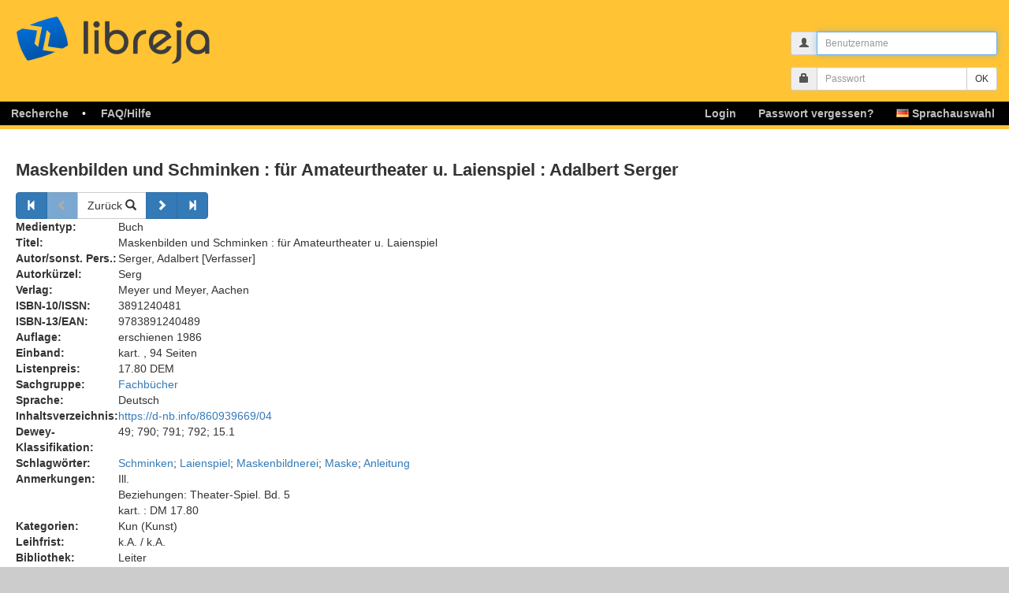

--- FILE ---
content_type: text/html; charset=utf-8
request_url: https://www.libreja.de/buecher/details.php?bid=1311624&blid=2355&searchpar=erweitert%3Dtrue%26blid%3D2355%26gr_show%3D1%26ka_show%3D1%26schlagwoerter%3DAnleitung%26mode%3Dsearch%26page%3D1%26size%3D1%26nor%3D12
body_size: 4256
content:
<!DOCTYPE html>
<html xml:lang="de" lang="de">
<head>
	<meta http-equiv="Content-Type" content="text/html;charset=utf-8" />
	<meta http-equiv="X-UA-Compatible" content="IE=edge">
	<meta name="viewport" content="width=device-width, user-scalable=no, initial-scale=1.0, maximum-scale=1.0, minimum-scale=1.0">
  
	<title>libreja - Medien verwalten</title>
 	<link rel="stylesheet" type="text/css" href="/css-main-5-6/buecher-details.css" />
  <script>
    document.addEventListener("DOMContentLoaded", function() {
      user_sound_setting = "always";
    });
  </script>
	<link rel="shortcut icon" href="/favicon.ico" type="image/x-icon" />
    <script>
      var URL_PREFIX = "";
    </script>
</head>


<body>
  <div id="header" role="main">
  <div id="logo" class="logo" title="logo">
   <a href="/" id="logo_click" alt="logo_link">libreja</a>
  </div>
<div id="loginfeld">
  <div class="container">
    <div class="row">
      <div class="col-sm-4 col-md-3 pull-right">
        <form action="/user/script/login" method="post">
          <div class="form-group form-group-sm">
            <div class="input-group input-group-sm">
              <span class="input-group-addon">
              <i class="glyphicon glyphicon-user"></i>
              </span> 
              <input id="login_nick" class="form-control" placeholder="Benutzername" name="nick" type="text" maxlength="50">
            </div>
          </div>
          <div class="form-group form-group-sm">
            <div class="input-group input-group-sm">
              <span class="input-group-addon">
              <i class="glyphicon glyphicon-lock"></i>
              </span>
              <input class="form-control" placeholder="Passwort" name="passwort" type="password" maxlength="40">
              <span class="input-group-btn">
              <input type="submit" class="btn btn-default" value="OK">
              </span>
            </div>
          </div>
        </form>
      </div>
    </div>
  </div>
</div>
  <div id="hauptmenu" class="nav_menu navbar navbar-inverse" >
    <div class="container-fluid">
      <div class="navbar-header">
        <div class="header-container"> 
          <button type="button" id="burger" class="navbar-toggle" data-toggle="collapse" data-target="#bs-navbar-collapse-1" aria-expanded="true">
            <span class="sr-only">Toggle navigation</span>
            <span class="icon-bar"></span>
            <span class="icon-bar"></span>
            <span class="icon-bar"></span>
          </button>
        </div>
      </div>
      <div id="bs-navbar-collapse-1" class="navbar-collapse collapse" aria-expanded="false" role="navigation">
        
        <ul id="main_menu" class="nav navbar-nav">
          
        <li class="dropdown">
          <a class="dropdown-link" href="/recherche/recherche.php"><span class="cl"><span class="cr">Recherche</span></span></a>
          <a href="javascript:void(0)" class="dropdown-toggle" data-toggle="dropdown" role="button" aria-label="Recherche" aria-haspopup="true" aria-expanded="false"><span class="btn-submenu"></span></a>
          <ul class="dropdown-menu submenu " role="menu">
            <li class=""><a href="/recherche/recherche.php"><span>Recherche</span></a></li>
            <li class=""><a href="/purchase/request"><span>Literaturwunsch</span></a></li>
            <li class=""><a href="/search/categories"><span>Kategorien</span></a></li>
            <li class=""><a href="/search/subjectgroups"><span>Sachgruppe</span></a></li>
          </ul>
        </li>
        <li class="dropdown">
          <a class="dropdown-link" href="https://www.libreja.de/faq-hilfe/"><span class="cl"><span class="cr">FAQ/Hilfe</span></span></a>
          <a href="javascript:void(0)" class="dropdown-toggle" data-toggle="dropdown" role="button" aria-label="FAQ" aria-haspopup="true" aria-expanded="false"><span class="btn-submenu"></span></a>
          <ul class="dropdown-menu submenu " role="menu">
            <li class=""><a href="/help/faq.php"><span>FAQ / Hilfe</span></a></li>
            <li class=""><a href="/help/isbn-check"><span>ISBN-Suche</span></a></li>
          </ul>
        </li>
        <li id="languageDropdown" class="nav-right dropdown">
          <a class="dropdown-link" href=""><span class="cl"><span class="cr"><span class="flag flag-de"></span> Sprachauswahl</span></span></a>
          <a href="javascript:void(0)" class="dropdown-toggle" data-toggle="dropdown" role="button" aria-label="de" aria-haspopup="true" aria-expanded="false"><span class="btn-submenu"></span></a>
          <ul class="dropdown-menu dropdown-menu-right submenu" role="menu">
            <li><a href="/buecher/details.php?bid=1311624&amp;blid=2355&amp;searchpar=erweitert%3Dtrue%26blid%3D2355%26gr_show%3D1%26ka_show%3D1%26schlagwoerter%3DAnleitung%26mode%3Dsearch%26page%3D1%26size%3D1%26nor%3D12&amp;L=de"><span class="flag flag-de"></span><span class="value">  German</span></a></li>
            <li><a href="/buecher/details.php?bid=1311624&amp;blid=2355&amp;searchpar=erweitert%3Dtrue%26blid%3D2355%26gr_show%3D1%26ka_show%3D1%26schlagwoerter%3DAnleitung%26mode%3Dsearch%26page%3D1%26size%3D1%26nor%3D12&amp;L=en"><span class="flag flag-en"></span><span class="value">  English</span></a></li>
            <li><a href="/buecher/details.php?bid=1311624&amp;blid=2355&amp;searchpar=erweitert%3Dtrue%26blid%3D2355%26gr_show%3D1%26ka_show%3D1%26schlagwoerter%3DAnleitung%26mode%3Dsearch%26page%3D1%26size%3D1%26nor%3D12&amp;L=es"><span class="flag flag-es"></span><span class="value">  Spanish</span></a></li>
            <li><a href="/buecher/details.php?bid=1311624&amp;blid=2355&amp;searchpar=erweitert%3Dtrue%26blid%3D2355%26gr_show%3D1%26ka_show%3D1%26schlagwoerter%3DAnleitung%26mode%3Dsearch%26page%3D1%26size%3D1%26nor%3D12&amp;L=da"><span class="flag flag-da"></span><span class="value">  Danish</span></a></li>
            <li><a href="/buecher/details.php?bid=1311624&amp;blid=2355&amp;searchpar=erweitert%3Dtrue%26blid%3D2355%26gr_show%3D1%26ka_show%3D1%26schlagwoerter%3DAnleitung%26mode%3Dsearch%26page%3D1%26size%3D1%26nor%3D12&amp;L=et"><span class="flag flag-et"></span><span class="value">  Estonian</span></a></li>
            <li><a href="/buecher/details.php?bid=1311624&amp;blid=2355&amp;searchpar=erweitert%3Dtrue%26blid%3D2355%26gr_show%3D1%26ka_show%3D1%26schlagwoerter%3DAnleitung%26mode%3Dsearch%26page%3D1%26size%3D1%26nor%3D12&amp;L=fi"><span class="flag flag-fi"></span><span class="value">  Finnish</span></a></li>
            <li><a href="/buecher/details.php?bid=1311624&amp;blid=2355&amp;searchpar=erweitert%3Dtrue%26blid%3D2355%26gr_show%3D1%26ka_show%3D1%26schlagwoerter%3DAnleitung%26mode%3Dsearch%26page%3D1%26size%3D1%26nor%3D12&amp;L=lv"><span class="flag flag-lv"></span><span class="value">  Latvian</span></a></li>
            <li><a href="/buecher/details.php?bid=1311624&amp;blid=2355&amp;searchpar=erweitert%3Dtrue%26blid%3D2355%26gr_show%3D1%26ka_show%3D1%26schlagwoerter%3DAnleitung%26mode%3Dsearch%26page%3D1%26size%3D1%26nor%3D12&amp;L=no"><span class="flag flag-no"></span><span class="value">  Norwegian</span></a></li>
            <li><a href="/buecher/details.php?bid=1311624&amp;blid=2355&amp;searchpar=erweitert%3Dtrue%26blid%3D2355%26gr_show%3D1%26ka_show%3D1%26schlagwoerter%3DAnleitung%26mode%3Dsearch%26page%3D1%26size%3D1%26nor%3D12&amp;L=ru"><span class="flag flag-ru"></span><span class="value">  Russian</span></a></li>
            <li><a href="/buecher/details.php?bid=1311624&amp;blid=2355&amp;searchpar=erweitert%3Dtrue%26blid%3D2355%26gr_show%3D1%26ka_show%3D1%26schlagwoerter%3DAnleitung%26mode%3Dsearch%26page%3D1%26size%3D1%26nor%3D12&amp;L=sv"><span class="flag flag-sv"></span><span class="value">  Swedish</span></a></li>
          </ul>
        </li>
        <li role="separator" class="divider"></li><li class="nav-right dropdown" ><a href="/user/password/reset"><span class="cl"><span class="cr" id="forgot-pw">Passwort vergessen?</span></span></a></li><li class="nav-right dropdown"><a href="/user/login"><span class="cl"><span class="cr" >Login</span></span></a></li>
        </ul>
      
      </div>
    </div>
  </div>
  </div>
  <div id="main">
    <div class="inhalt">
      <div id="content_container"><div class="content_content">
	<h1 id="titel_1">Maskenbilden und Schminken : für Amateurtheater u. Laienspiel : Adalbert Serger</h1>
<noscript>
    <div class="flash-notice">
        <div class="alert alert-info">
			<h4><span class="glyphicon glyphicon-exclamation-sign" aria-hidden="true"></span> Hinweis:</h4>
				<ul>
					<li>In Ihrem Browser ist Javascript deaktiviert. Um diesen Service optimal nutzen zu können, sollten Sie es aktivieren. <a href="../help/faq.javascript.php">Weitere Informationen</a></li>
				</ul>
		</div>
	</div>
</noscript>
<div id="hint_container">
	<div id="hint_content">
	</div>
</div>
<audio id="success" controls="controls">
  <source src="../img/success.mp3" type="audio/mpeg">
</audio>

<audio id="fail" controls="controls">
  <source src="../img/fail.mp3" type="audio/mpeg">
</audio>

<audio id="alarm" controls="controls">
  <source src="../img/alarm.mp3" type="audio/mpeg">
</audio>
<div class="row">
  <div class="col-lg-8 col-sm-12">
	<div class="btn-group SearchNavigation" role="group">
	<a class="btn btn-primary" href="/medium/goto?erweitert=true&amp;blid=2355&amp;gr_show=1&amp;ka_show=1&amp;schlagwoerter=Anleitung&amp;mode=search&amp;page=1&amp;size=1&amp;nor=12"><span class="glyphicon glyphicon-step-backward" aria-hidden="true"></span></a>
	<button type="button" class="btn btn-primary disabled"><span class="glyphicon glyphicon-chevron-left" aria-hidden="true"></span></button>
      	<a class="btn btn-default" href="/search/results?blid=2355&amp;gr_show=1&amp;ka_show=1&amp;schlagwoerter=Anleitung&amp;sort=&amp;ord=">Zurück <span class="glyphicon glyphicon glyphicon-search" aria-hidden="true"></span></a>
	
  <a class="btn btn-primary" href="/medium/goto?erweitert=true&amp;blid=2355&amp;gr_show=1&amp;ka_show=1&amp;schlagwoerter=Anleitung&amp;mode=search&amp;page=2&amp;size=1&amp;nor=12"><span class="glyphicon glyphicon-chevron-right" aria-hidden="true"></span></a>
	<a class="btn btn-primary" href="/medium/goto?erweitert=true&amp;blid=2355&amp;gr_show=1&amp;ka_show=1&amp;schlagwoerter=Anleitung&amp;mode=search&amp;page=12&amp;size=1&amp;nor=12"><span class="glyphicon glyphicon-step-forward" aria-hidden="true"></span></a>
	    
	</div>
	

	<table class="valign" width="90%">
	<colgroup>
		<col width="13%" />
		<col width="87%" />
	</colgroup><tr><td><b>Medientyp:</b></td><td >Buch</td></tr><tr>
			<td valign="top"><b>Titel:</b></td><td>Maskenbilden und Schminken : für Amateurtheater u. Laienspiel</td>
		</tr>
			<tr><td><b>Autor/sonst. Pers.:</b></td><td >Serger, Adalbert [Verfasser]</td></tr><tr><td><b>Autorkürzel:</b></td><td >Serg</td></tr><tr><td><b>Verlag:</b></td><td >Meyer und Meyer, Aachen</td></tr><tr><td><b>ISBN-10/ISSN:</b></td><td >3891240481</td></tr><tr><td><b>ISBN-13/EAN:</b></td><td >9783891240489</td></tr><tr><td><b>Auflage:</b></td><td >erschienen 1986</td></tr><tr><td><b>Einband:</b></td><td >kart. , 94 Seiten</td></tr><tr><td><b>Listenpreis:</b></td><td >17.80 DEM</td></tr><tr><td><b>Sachgruppe:</b></td><td ><a href="/search/results?blid=2355&gr_show=1&ka_show=1&sachgruppe[]=OK1&erweitert=true">Fachbücher</a></td></tr><tr><td><b>Sprache:</b></td><td >Deutsch</td></tr><tr><td><b>Inhaltsverzeichnis:</b></td><td ><a href="https://d-nb.info/860939669/04" target="_blank">https://d-nb.info/860939669/04</a></td></tr><tr><td><b>Dewey-Klassifikation:</b></td><td >49; 790; 791; 792; 15.1</td></tr><tr><td><b>Schlagwörter:</b></td><td ><a href="/search/results?blid=2355&gr_show=1&ka_show=1&schlagwoerter=Schminken&erweitert=true">Schminken</a>; <a href="/search/results?blid=2355&gr_show=1&ka_show=1&schlagwoerter=Laienspiel&erweitert=true">Laienspiel</a>; <a href="/search/results?blid=2355&gr_show=1&ka_show=1&schlagwoerter=Maskenbildnerei&erweitert=true">Maskenbildnerei</a>; <a href="/search/results?blid=2355&gr_show=1&ka_show=1&schlagwoerter=Maske&erweitert=true">Maske</a>; <a href="/search/results?blid=2355&gr_show=1&ka_show=1&schlagwoerter=Anleitung&erweitert=true">Anleitung</a></td></tr><tr><td><b>Anmerkungen:</b></td><td >Ill.<br />
Beziehungen: Theater-Spiel. Bd. 5<br />
kart. : DM 17.80</td></tr><tr><td><b>Kategorien:</b></td><td >Kun (Kunst)</td></tr><tr><td><b>Leihfrist:</b></td><td >k.A. / k.A.</td></tr><tr><td><b>Bibliothek:</b></td><td >Leiter</td></tr><tr><td><b>Verfügbarkeit:</b></td><td ><span class="circle green"></span>1 Stück (vorhanden, sofort verfügbar, <span class="copy-clipboard-text">01012422</span>)</td></tr>
	</table>
</div>
  
  <div class="col-lg-4 col-sm-12">

</div>
</div>

<div id="print_container"><div id="print_content"></div></div>
<div class="navigation-row btn-group" role="group">

		<a class="btn btn-default" title="Medium vormerken" href="">
			<span class="glyphicon glyphicon-calendar" aria-hidden="true"></span>
		</a>
		<a class="btn btn-default" title="BibTex" href="/bibtex/export/1311624">
			<span class="glyphicon glyphicon-export" aria-hidden="true"></span>
		</a>





<div class="btn-group" role="group">
    <button type="button" class="btn btn-default disabled" title="Keine Berechtigung"><span class="glyphicon glyphicon-print" aria-hidden="true"></span></button>
</div>
</div>

<ul id="ex_tabs" class="tabs">
<li class="selected"><a href="../ajax/bu.ex.ajax.php">Gesamt</a></li>
<li><a href="../ajax/bu.ex.ajax.php" rel="vo">Vorhanden</a></li>
<li><a href="../ajax/bu.ex.ajax.php" rel="vl">Verliehen</a></li>
<li><a href="../ajax/bu.ex.ajax.php" rel="fa">Überfällig</a></li>
<li><a href="../ajax/bu.ex.ajax.php" rel="vm">Vormerkungen</a></li>
<li><a href="/accessories/show/1311624" rel="mediumRelationAccessories">Zubehör</a></li>
<li><a href="/mediumrelation/byMedium/1311624" rel="mediumRelation">Verweise</a></li>








</ul>

<div id="tab_container">
	<div id="tab_content"><div>
	<input type="hidden" name="bid" value="1311624" />
	<input type="hidden" name="blid" value="2355" />
	</div>
<table class="table">
	<tr><td class="tbl_o"><a href="/ajax/bu.ex.ajax.php?bid=1311624&amp;blid=2355&amp;searchpar=erweitert%3Dtrue%26amp%3Bblid%3D2355%26amp%3Bgr_show%3D1%26amp%3Bka_show%3D1%26amp%3Bschlagwoerter%3DAnleitung%26amp%3Bmode%3Dsearch%26amp%3Bpage%3D1%26amp%3Bsize%3D1%26amp%3Bnor%3D12&amp;sort=medienid&amp;ord=DESC" onclick="return link(this, 'ex_tabs');">Exemplar-Nr</a><img src="/img/sort.ASC.png" alt="ASC" /></td><td class="tbl_o"><a href="/ajax/bu.ex.ajax.php?bid=1311624&amp;blid=2355&amp;searchpar=erweitert%3Dtrue%26amp%3Bblid%3D2355%26amp%3Bgr_show%3D1%26amp%3Bka_show%3D1%26amp%3Bschlagwoerter%3DAnleitung%26amp%3Bmode%3Dsearch%26amp%3Bpage%3D1%26amp%3Bsize%3D1%26amp%3Bnor%3D12&amp;sort=signatur&amp;ord=ASC" onclick="return link(this, 'ex_tabs');">Signatur</a></td><td class="tbl_o"><a href="/ajax/bu.ex.ajax.php?bid=1311624&amp;blid=2355&amp;searchpar=erweitert%3Dtrue%26amp%3Bblid%3D2355%26amp%3Bgr_show%3D1%26amp%3Bka_show%3D1%26amp%3Bschlagwoerter%3DAnleitung%26amp%3Bmode%3Dsearch%26amp%3Bpage%3D1%26amp%3Bsize%3D1%26amp%3Bnor%3D12&amp;sort=standort&amp;ord=ASC" onclick="return link(this, 'ex_tabs');">Standort</a></td><td class="tbl_o"><a href="/ajax/bu.ex.ajax.php?bid=1311624&amp;blid=2355&amp;searchpar=erweitert%3Dtrue%26amp%3Bblid%3D2355%26amp%3Bgr_show%3D1%26amp%3Bka_show%3D1%26amp%3Bschlagwoerter%3DAnleitung%26amp%3Bmode%3Dsearch%26amp%3Bpage%3D1%26amp%3Bsize%3D1%26amp%3Bnor%3D12&amp;sort=erfassungsdatum&amp;ord=ASC" onclick="return link(this, 'ex_tabs');">Erfassung</a></td><td class="tbl_o"><a href="/ajax/bu.ex.ajax.php?bid=1311624&amp;blid=2355&amp;searchpar=erweitert%3Dtrue%26amp%3Bblid%3D2355%26amp%3Bgr_show%3D1%26amp%3Bka_show%3D1%26amp%3Bschlagwoerter%3DAnleitung%26amp%3Bmode%3Dsearch%26amp%3Bpage%3D1%26amp%3Bsize%3D1%26amp%3Bnor%3D12&amp;sort=kaufdatum&amp;ord=ASC" onclick="return link(this, 'ex_tabs');">Kaufdat.</a></td><td class="tbl_o"><a href="/ajax/bu.ex.ajax.php?bid=1311624&amp;blid=2355&amp;searchpar=erweitert%3Dtrue%26amp%3Bblid%3D2355%26amp%3Bgr_show%3D1%26amp%3Bka_show%3D1%26amp%3Bschlagwoerter%3DAnleitung%26amp%3Bmode%3Dsearch%26amp%3Bpage%3D1%26amp%3Bsize%3D1%26amp%3Bnor%3D12&amp;sort=Kaufpreis&amp;ord=ASC" onclick="return link(this, 'ex_tabs');">Kaufpreis</a></td><td class="tbl_o"><a href="/ajax/bu.ex.ajax.php?bid=1311624&amp;blid=2355&amp;searchpar=erweitert%3Dtrue%26amp%3Bblid%3D2355%26amp%3Bgr_show%3D1%26amp%3Bka_show%3D1%26amp%3Bschlagwoerter%3DAnleitung%26amp%3Bmode%3Dsearch%26amp%3Bpage%3D1%26amp%3Bsize%3D1%26amp%3Bnor%3D12&amp;sort=name&amp;ord=ASC" onclick="return link(this, 'ex_tabs');">Ausgeliehen von</a></td><td class="tbl_o" colspan="2" align="right">1 bis  1 von   1</td></tr>
	<tr>
		<td>01012422</td>
		<td>Kun Serg</td>
		<td>&nbsp;</td>
		
		<td>-</td>
		<td>-</td>
		<td>-</td>
		<td colspan="2"><span >-</span></td>
		<td><div class="btn-group btn-group-sm pull-right" role="group">
	
			  <button class="btn btn-default" title="Medium verleihen" disabled="disabled">
				<span class="glyphicon glyphicon-log-in" aria-hidden="true"></span>
			</button>
			  <button class="btn btn-default" title="Tracking" disabled="disabled">
				<span class="glyphicon glyphicon-search" aria-hidden="true"></span>
			</button>
	
			  <button class="btn btn-default" title="Exemplar löschen" disabled="disabled">
				<span class="glyphicon glyphicon-trash" aria-hidden="true"></span>
			</button>
		</div></td>
	</tr>
</table><div class="text-center"><div class="pagination"></div><a href="/ajax/bu.ex.ajax.php?bid=1311624&amp;blid=2355&amp;searchpar=erweitert%3Dtrue%26amp%3Bblid%3D2355%26amp%3Bgr_show%3D1%26amp%3Bka_show%3D1%26amp%3Bschlagwoerter%3DAnleitung%26amp%3Bmode%3Dsearch%26amp%3Bpage%3D1%26amp%3Bsize%3D1%26amp%3Bnor%3D12&amp;anz=" id="anz_a"></a><div id="objpp"><select aria-hidden="false" aria-label="Anzahl der Elemente" onchange="link_change_anz(false, this.value,  'ex_tabs')" ><option selected="selected" value="10">10</option><option value="20">20</option><option value="30">30</option><option value="50">50</option><option value="100">100</option><option value="500">500</option></select>pro Seite</div></div>
	</div>
</div><br /><input class="btn btn-default" type="button" value="Zurück" onclick="history.back();" />
</div>
</div>
        
</div>
</div>
<div id="footer">
<span>Partner:</span>
<img src="/img/footer/logoKIT.jpg" alt="Karlsruher Institut für Technologie" />
<img src="/img/footer/logoCIE.jpg" alt="Center für Innovation und Entrepreneuship"/>
<img src="/img/footer/cyberforum.jpg" alt="Erasmus for Young Entrepreneurs" />
</div>

<div id="footer" class="kennung top">
	<a href="/ueber-uns/impressum/">Impressum</a> - <a href="/home/datenschutz">Datenschutz</a>
</div>
    
<div class="modal fade" id="assistant" tabindex="-1" role="dialog" aria-labelledby="assistantLabel" aria-hidden="true">
  <div class="modal-dialog" role="document">
    <div class="modal-content">
      <div class="modal-header">
        <button type="button" class="close" data-dismiss="modal" aria-label="Schließen">
          <span aria-hidden="true">&times;</span>
        </button>
        <h4 class="modal-title" id="assistantLabel"></h4>
      </div>
      <div class="modal-body">
      </div>
      
    </div>
  </div>
</div>
	<script src="/js-de-5-6/mediumdetails.js"></script>
	<script>ajax_init('ex_tabs');</script>
	<script>function hide_hint() {
      window.setTimeout("$('.alert-success').alert('close');", 5000);
	  }</script>
<script>pwd_init();

</script>    


</body></html>